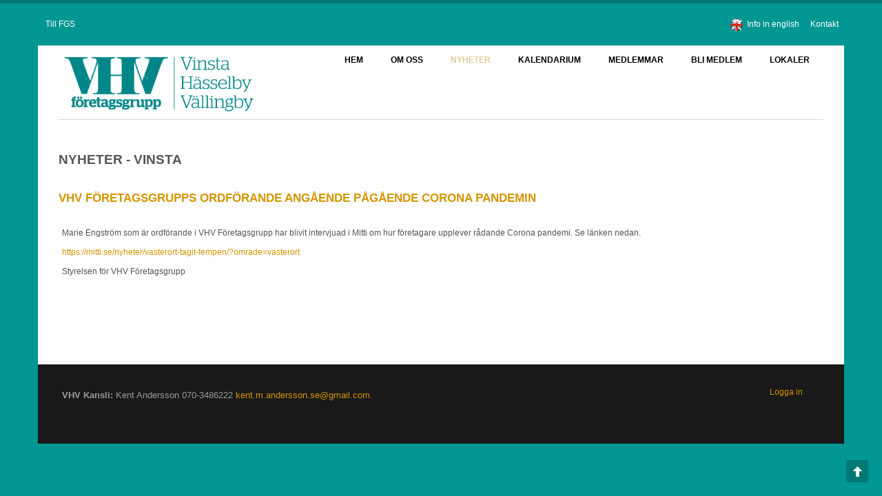

--- FILE ---
content_type: text/html; charset=utf-8
request_url: https://fgs.nu/vinsta-nyheter/1016-vhv-foretagsgrupps-ordforande-angaende-pagaende-corona-pandemin
body_size: 4220
content:
<!DOCTYPE html>
<!-- jsn_corsa_pro 1.2.1 -->
<html lang="" dir="ltr">
<head>
	<base href="https://fgs.nu/vinsta-nyheter/1016-vhv-foretagsgrupps-ordforande-angaende-pagaende-corona-pandemin" />
	<meta http-equiv="content-type" content="text/html; charset=utf-8" />
	<meta name="keywords" content="företagsgrupper,FGS,Bromma-Ulvsunda, Norra Djurgårdsstaden, Företagsområden, medlemsföretag" />
	<meta name="author" content="Kent Andersson" />
	<title>VHV Företagsgrupps Ordförande angående pågående Corona pandemin</title>
	<link href="/images/FGS/Icons/favicon.ico" rel="shortcut icon" type="image/vnd.microsoft.icon" />
	<link href="/media/system/css/modal.css?73303ccec310bf95050d5cb0b2274517" rel="stylesheet" type="text/css" />
	<link href="/media/com_attachments/css/attachments_hide.css" rel="stylesheet" type="text/css" />
	<link href="/media/com_attachments/css/attachments_list.css" rel="stylesheet" type="text/css" />
	<link href="/components/com_imageshow/assets/css/style.css" rel="stylesheet" type="text/css" />
	<link href="/media/jui/css/bootstrap.min.css?73303ccec310bf95050d5cb0b2274517" rel="stylesheet" type="text/css" />
	<link href="/media/jui/css/bootstrap-responsive.min.css?73303ccec310bf95050d5cb0b2274517" rel="stylesheet" type="text/css" />
	<link href="/media/jui/css/bootstrap-extended.css?73303ccec310bf95050d5cb0b2274517" rel="stylesheet" type="text/css" />
	<link href="/plugins/system/jsntplframework/assets/3rd-party/bootstrap/css/bootstrap-frontend.min.css" rel="stylesheet" type="text/css" />
	<link href="/plugins/system/jsntplframework/assets/3rd-party/bootstrap/css/bootstrap-responsive-frontend.min.css" rel="stylesheet" type="text/css" />
	<link href="/templates/system/css/system.css" rel="stylesheet" type="text/css" />
	<link href="/templates/system/css/general.css" rel="stylesheet" type="text/css" />
	<link href="/templates/jsn_corsa_pro/css/template.css" rel="stylesheet" type="text/css" />
	<link href="/templates/jsn_corsa_pro/css/template_pro.css" rel="stylesheet" type="text/css" />
	<link href="/templates/jsn_corsa_pro/css/colors/grey.css" rel="stylesheet" type="text/css" />
	<link href="/templates/jsn_corsa_pro/css/styles/business.css" rel="stylesheet" type="text/css" />
	<link href="/templates/jsn_corsa_pro/css/layouts/jsn_wide.css" rel="stylesheet" type="text/css" />
	<link href="/templates/jsn_corsa_pro/css/layouts/jsn_mobile.css" rel="stylesheet" type="text/css" />
	<link href="/templates/jsn_corsa_pro/css/fgs.css" rel="stylesheet" type="text/css" />
	<style type="text/css">
	div.jsn-modulecontainer ul.menu-mainmenu ul {
		width: 200px;
	}
	div.jsn-modulecontainer ul.menu-mainmenu ul ul {
		margin-left: 183px;
	}
	div.jsn-modulecontainer ul.menu-mainmenu li.jsn-submenu-flipback ul ul {
	
			right: 200px;
		
	}
	#jsn-pos-toolbar div.jsn-modulecontainer ul.menu-mainmenu ul ul {
	
		margin-right: 183px;
		margin-left : auto
	}
	div.jsn-modulecontainer ul.menu-sidemenu ul {
		width: 200px;
	}
	div.jsn-modulecontainer ul.menu-sidemenu li ul {
		right: -200px;
	}
	body.jsn-direction-rtl div.jsn-modulecontainer ul.menu-sidemenu li ul {
		left: -200px;
		right: auto;
	}
	div.jsn-modulecontainer ul.menu-sidemenu ul ul {
		margin-left: 196px;
	}
	</style>
	<script type="application/json" class="joomla-script-options new">{"csrf.token":"491302ba282d23f4ef005bbbcdb5a908","system.paths":{"root":"","base":""}}</script>
	<script src="/media/system/js/mootools-core.js?73303ccec310bf95050d5cb0b2274517" type="text/javascript"></script>
	<script src="/media/system/js/core.js?73303ccec310bf95050d5cb0b2274517" type="text/javascript"></script>
	<script src="/media/system/js/mootools-more.js?73303ccec310bf95050d5cb0b2274517" type="text/javascript"></script>
	<script src="/media/system/js/modal.js?73303ccec310bf95050d5cb0b2274517" type="text/javascript"></script>
	<script src="/media/jui/js/jquery.min.js?73303ccec310bf95050d5cb0b2274517" type="text/javascript"></script>
	<script src="/media/jui/js/jquery-noconflict.js?73303ccec310bf95050d5cb0b2274517" type="text/javascript"></script>
	<script src="/media/jui/js/jquery-migrate.min.js?73303ccec310bf95050d5cb0b2274517" type="text/javascript"></script>
	<script src="/media/com_attachments/js/attachments_refresh.js" type="text/javascript"></script>
	<script src="/media/jui/js/bootstrap.min.js?73303ccec310bf95050d5cb0b2274517" type="text/javascript"></script>
	<script src="/media/system/js/caption.js?73303ccec310bf95050d5cb0b2274517" type="text/javascript"></script>
	<script src="/plugins/system/jsntplframework/assets/joomlashine/js/noconflict.js" type="text/javascript"></script>
	<script src="/plugins/system/jsntplframework/assets/joomlashine/js/utils.js" type="text/javascript"></script>
	<script src="/templates/jsn_corsa_pro/js/jsn_template.js" type="text/javascript"></script>
	<script src="/plugins/system/jsntplframework/assets/3rd-party/cookieconsent/cookieconsent.js" type="text/javascript"></script>
	<script type="text/javascript">

		jQuery(function($) {
			SqueezeBox.initialize({});
			initSqueezeBox();
			$(document).on('subform-row-add', initSqueezeBox);

			function initSqueezeBox(event, container)
			{
				SqueezeBox.assign($(container || document).find('a.modal').get(), {
					parse: 'rel'
				});
			}
		});

		window.jModalClose = function () {
			SqueezeBox.close();
		};

		// Add extra modal close functionality for tinyMCE-based editors
		document.onreadystatechange = function () {
			if (document.readyState == 'interactive' && typeof tinyMCE != 'undefined' && tinyMCE)
			{
				if (typeof window.jModalClose_no_tinyMCE === 'undefined')
				{
					window.jModalClose_no_tinyMCE = typeof(jModalClose) == 'function'  ?  jModalClose  :  false;

					jModalClose = function () {
						if (window.jModalClose_no_tinyMCE) window.jModalClose_no_tinyMCE.apply(this, arguments);
						tinyMCE.activeEditor.windowManager.close();
					};
				}

				if (typeof window.SqueezeBoxClose_no_tinyMCE === 'undefined')
				{
					if (typeof(SqueezeBox) == 'undefined')  SqueezeBox = {};
					window.SqueezeBoxClose_no_tinyMCE = typeof(SqueezeBox.close) == 'function'  ?  SqueezeBox.close  :  false;

					SqueezeBox.close = function () {
						if (window.SqueezeBoxClose_no_tinyMCE)  window.SqueezeBoxClose_no_tinyMCE.apply(this, arguments);
						tinyMCE.activeEditor.windowManager.close();
					};
				}
			}
		};
		jQuery(function($){ $(".dropdown-toggle").dropdown(); });jQuery(window).on('load',  function() {
				new JCaption('img.caption');
			});
				JSNTemplate.initTemplate({
					templatePrefix			: "jsn_corsa_pro_",
					templatePath			: "/templates/jsn_corsa_pro",
					enableRTL				: 0,
					enableGotopLink			: 1,
					enableMobile			: 1,
					enableMobileMenuSticky	: 1,
					enableDesktopMenuSticky	: 1,
					responsiveLayout		: ["mobile","wide"],
					mobileMenuEffect		: "default"
				});
			window.cookieconsent_options = {"learnMore":"","dismiss":"Ok, jag f\u00f6rst\u00e5r!","message":"Enligt EU-lag vill vi informera dig om att v\u00e5r webbplats anv\u00e4nder cookies med syfte att ge dig en upplevelse av h\u00f6gsta kvalitet. Du kan st\u00e4lla in hur cookies skall lagras i inst\u00e4llningarna f\u00f6r din webbl\u00e4sare.","link":null,"theme":"\/plugins\/system\/jsntplframework\/assets\/3rd-party\/cookieconsent\/styles\/light-floating.css"};
	</script>
	<meta name="viewport" content="width=device-width, initial-scale=1.0, maximum-scale=2.0" />

	<!-- html5.js and respond.min.js for IE less than 9 -->
	<!--[if lt IE 9]>
		<script src="http://html5shim.googlecode.com/svn/trunk/html5.js"></script>
		<script src="/plugins/system/jsntplframework/assets/3rd-party/respond/respond.min.js"></script>
	<![endif]-->
	<script type="text/javascript">// Google analytics is in plugin to make it template independent</script>



<script>
  (function(i,s,o,g,r,a,m){i['GoogleAnalyticsObject']=r;i[r]=i[r]||function(){
  (i[r].q=i[r].q||[]).push(arguments)},i[r].l=1*new Date();a=s.createElement(o),
  m=s.getElementsByTagName(o)[0];a.async=1;a.src=g;m.parentNode.insertBefore(a,m)
  })(window,document,'script','//www.google-analytics.com/analytics.js','ga');
  ga('create', 'UA-86744463-1', 'fgs.nu');
  ga('send', 'pageview');
</script>
<!-- Universal Google Analytics Plugin by PB Web Development -->

</head>
<body id="jsn-master" class="jsn-textstyle-business jsn-color-grey jsn-direction-ltr jsn-responsive jsn-mobile jsn-joomla-30 custom-news-style vinsta-color jsn-com-content jsn-view-article jsn-itemid-680">
	<a name="top" id="top"></a>
		
	<div id="jsn-topheader"  class="jsn-hastop   ">
	<div id="jsn-topheader-inner">
					<div id="jsn-pos-top" class="pull-left">
				<div class=" jsn-modulecontainer"><div class="jsn-modulecontainer_inner"><div class="jsn-modulecontent"><span id="jsn-menu-toggle-parent" class="jsn-menu-toggle">Menu</span>
<ul class="menu-topmenu">
	<li class="jsn-menu-mobile-control"><span class="close-menu"><i class="fa fa-times"></i></span></li> 
	<li  class="first last">	<a class="clearfix" href="/" >
		<i class=" "></i>
		<span>
		<span class="jsn-menutitle">Till FGS</span>		</span>
	</a>
	</li></ul><div class="clearbreak"></div></div></div></div>
				<div class="clearbreak"></div>
			</div>

				<div id="jsn-headerright" class="pull-right">
					<div id="jsn-pos-toolbar" class="pull-left">
				<div class=" jsn-modulecontainer"><div class="jsn-modulecontainer_inner"><h3 class="jsn-moduletitle"><span class="jsn-moduleicon no-text"></span></h3><div class="jsn-modulecontent"><span id="jsn-menu-toggle-parent" class="jsn-menu-toggle">Menu</span>
<ul class="menu-topmenu menu-iconmenu">
	<li class="jsn-menu-mobile-control"><span class="close-menu"><i class="fa fa-times"></i></span></li> 
	<li  class="first"><a class="clearfix" href="/vinsta-english" >
	<i class=" "></i>
	<span>
		<span class="jsn-menutitle"><img src="/images/FGS/Icons/english_icon.png" alt="Info in english" /><span class="image-title">Info in english</span> </span>	</span>
</a></li><li  class="last"><a class="clearfix" href="/vinsta-kontakt" >
	<i class=" "></i>
	<span>
		<span class="jsn-menutitle">Kontakt</span>	</span>
</a></li></ul><div class="clearbreak"></div></div></div></div>
			</div>
				</div>
	</div></div>

	<div id="jsn-page" class="container">
		<div id="jsn-header"><div id="jsn-header-inner">
			<div id="jsn-logo" class="pull-left">
							<div id="jsn-pos-logo">
					<div class=" jsn-modulecontainer"><div class="jsn-modulecontainer_inner"><div class="jsn-modulecontent">
<div  >
	<p><a href="/vinsta" target="_self"><img src="/images/FG-Grupper/Vinsta/Logo/VHV-Logo-omraden.png" alt="VHV-Logo-omraden" width="280" height="82" /></a></p></div><div class="clearbreak"></div></div></div></div>
				</div>

						</div>

						<div id="jsn-menu" class="pull-right">
							<div id="jsn-pos-mainmenu" >					
										<div class=" jsn-modulecontainer"><div class="jsn-modulecontainer_inner"><h3 class="jsn-moduletitle"><span class="jsn-moduleicon no-text"></span></h3><div class="jsn-modulecontent"><span id="jsn-menu-toggle-parent" class="jsn-menu-toggle">Menu</span>
<ul class="menu-mainmenu">
	<li class="jsn-menu-mobile-control"><span class="close-menu"><i class="fa fa-times"></i></span></li> 
	<li  class="first"><a class="clearfix" href="/vinsta" >
	<i class=" "></i>
	<span>
		<span class="jsn-menutitle">Hem</span>	</span>
</a></li><li  class="parent">	<a class="clearfix" href="/vinsta-omoss/vinsta-foeretagsomrade" >
		<i class=" "></i>
		<span>
		<span class="jsn-menutitle">Om Oss</span>		</span>
	</a>
	<span class="jsn-menu-toggle"></span><ul><li  class="first jsn-icon-user"><a class="clearfix" href="/vinsta-omoss/styrelsen" >
	<i class="jsn-icon-user "></i>
	<span>
		<span class="jsn-menutitle">Styrelsen</span>	</span>
</a></li><li  class="jsn-icon-user"><a class="clearfix" href="/vinsta-omoss/vinsta-kansliet" >
	<i class="jsn-icon-user "></i>
	<span>
		<span class="jsn-menutitle">Kansli</span>	</span>
</a></li><li  class="jsn-icon-info"><a class="clearfix" href="/vinsta-omoss/vinsta-foeretagsomrade" >
	<i class="jsn-icon-info "></i>
	<span>
		<span class="jsn-menutitle">VHV Företagsområde</span>	</span>
</a></li><li  class="jsn-icon-article"><a class="clearfix" href="/vinsta-omoss/vinsta-vinner" >
	<i class="jsn-icon-article "></i>
	<span>
		<span class="jsn-menutitle">Medlemstidning - Västerort Vinner  </span>	</span>
</a></li><li  class="jsn-icon-folder"><a class="clearfix" href="/vinsta-omoss/dokument" >
	<i class="jsn-icon-folder "></i>
	<span>
		<span class="jsn-menutitle">Dokument</span>	</span>
</a></li><li  class="last jsn-icon-selection"><a class="clearfix" href="/vinsta-omoss/laenkar" >
	<i class="jsn-icon-selection "></i>
	<span>
		<span class="jsn-menutitle">Länkar</span>	</span>
</a></li></ul></li><li  class="current active"><a class="current clearfix" href="/vinsta-nyheter" >
	<i class=" "></i>
	<span>
		<span class="jsn-menutitle">Nyheter</span>	</span>
</a></li><li  class=""><a class="clearfix" href="/vinsta-kalendarium" >
	<i class=" "></i>
	<span>
		<span class="jsn-menutitle">Kalendarium</span>	</span>
</a></li><li  class="">	<a class="clearfix" href="/fgs-medlem-2/fgs-medlemsregister" >
		<i class=" "></i>
		<span>
		<span class="jsn-menutitle">Medlemmar</span>		</span>
	</a>
	</li><li  class="parent">	<a class="clearfix" href="/vinsta-bli-medlem/vinsta-medlemsansokan" >
		<i class=" "></i>
		<span>
		<span class="jsn-menutitle">Bli Medlem</span>		</span>
	</a>
	<span class="jsn-menu-toggle"></span><ul><li  class="first jsn-icon-article"><a class="clearfix" href="/vinsta-bli-medlem/vinsta-medlemsansokan" >
	<i class="jsn-icon-article "></i>
	<span>
		<span class="jsn-menutitle">Medlemsansökan</span>	</span>
</a></li><li  class="jsn-icon-star"><a class="clearfix" href="/vinsta-bli-medlem/vinsta-formaner" >
	<i class="jsn-icon-star "></i>
	<span>
		<span class="jsn-menutitle">Förmåner</span>	</span>
</a></li><li  class="last jsn-icon-user"><a class="clearfix" href="/vinsta-bli-medlem/vinsta-medlemsavgifter" >
	<i class="jsn-icon-user "></i>
	<span>
		<span class="jsn-menutitle">Medlemsavgifter</span>	</span>
</a></li></ul></li><li  class="last"><a class="clearfix" href="/vinsta-lokaler" >
	<i class=" "></i>
	<span>
		<span class="jsn-menutitle">Lokaler</span>	</span>
</a></li></ul><div class="clearbreak"></div></div></div></div>
				</div>
						</div>
			<div class="clearbreak"></div>
		</div></div>
		<div id="jsn-body">
					<div id="jsn-content" class="">
				<div id="jsn-content_inner" class="row-fluid">
						<div id="jsn-maincontent" class="span12 order1  row-fluid">
					
								<div id="jsn-centercol" class="span12 order1 "><div id="jsn-centercol_inner">
									<div id="jsn-mainbody-content" class=" jsn-hasmainbody">
											<div id="jsn-mainbody">
										<div id="system-message-container">
	</div>

										<div class="item-pagecustom-news-style vinsta-color">
		<div class="page-header">
		<h1> Nyheter - Vinsta </h1>
	</div>
	
		<div class="page-header">
		<h2>
															<a href="/vinsta-nyheter/1016-vhv-foretagsgrupps-ordforande-angaende-pagaende-corona-pandemin"> VHV Företagsgrupps Ordförande angående pågående Corona pandemin</a>
									</h2>
				</div>
		<div class="jsn-article-toolbar">
							<div class="clearfix"></div>
	</div>
		
						<p>Marie Engström som är ordförande i VHV Företagsgrupp har blivit intervjuad i Mitti om hur företagare upplever rådande Corona pandemi. Se länken nedan.</p>
<p><a title="Intervju Marie Engström" href="https://mitti.se/nyheter/vasterort-tagit-tempen/?omrade=vasterort">https://mitti.se/nyheter/vasterort-tagit-tempen/?omrade=vasterort</a></p>
<p>Styrelsen för VHV Företagsgrupp</p>
<p> </p>
<p> </p> <div class="attachmentsContainer">

<div class="attachmentsList" id="attachmentsList_com_content_default_1016"></div>

</div>
	
									
					 </div>
									</div>
										</div>
		        				</div></div> <!-- end centercol -->
        				</div> <!-- end jsn-maincontent -->
		                </div>
            </div>
				</div>
					<div id="jsn-footer">
				<div id="jsn-footermodules" class="jsn-modulescontainer jsn-modulescontainer2 row-fluid">
								<div id="jsn-pos-footer" class="span6">
						<div class=" jsn-modulecontainer"><div class="jsn-modulecontainer_inner"><div class="jsn-modulecontent">
<div  >
	<p><span style="font-size: 10pt;"><span style="line-height: normal; font-family: Verdana,Arial,Helvetica,sans-serif;"><strong>VHV Kansli:</strong> Kent Andersson 070-3486222 <a href="mailto:kent.m.andersson.se@gmail.com">kent.m.andersson.se@gmail.com</a>.</span></span></p>
<p> </p></div><div class="clearbreak"></div></div></div></div>
					</div>
								<div id="jsn-pos-bottom" class="span6">
						<div class=" jsn-modulecontainer"><div class="jsn-modulecontainer_inner"><div class="jsn-modulecontent"><span id="jsn-menu-toggle-parent" class="jsn-menu-toggle">Menu</span>
<ul class="menu-divmenu">
	<li class="jsn-menu-mobile-control"><span class="close-menu"><i class="fa fa-times"></i></span></li> 
	<li  class="first last"><a class="clearfix" href="/vinsta-login" >
	<i class=" "></i>
	<span>
		<span class="jsn-menutitle">Logga in</span>	</span>
</a></li></ul><div class="clearbreak"></div></div></div></div>
					</div>
								<div class="clearbreak"></div>
				</div>
			</div>
			</div>
			<a id="jsn-gotoplink" href="https://fgs.nu/vinsta-nyheter/1016-vhv-foretagsgrupps-ordforande-angaende-pagaende-corona-pandemin#top">
			<span>Go to top</span>
		</a>
	
</body>
</html>


--- FILE ---
content_type: text/css
request_url: https://fgs.nu/templates/jsn_corsa_pro/css/template_pro.css
body_size: 7997
content:
/**
* @author    JoomlaShine.com http://www.joomlashine.com
* @copyright Copyright (C) 2008 - 2011 JoomlaShine.com. All rights reserved.
* @license   JoomlaShine.com Proprietary License
*/
/* ============================== DEFAULT HTML ============================== */
/* =============== DEFAULT HTML - HEADING STYLES =============== */
h2 {
	line-height: inherit;
}
/* ============================== LAYOUT ============================== */
/* =============== LAYOUT - GENERAL LAYOUT =============== */
#jsn-master {
	border-top: 5px solid rgba(0,0,0,.2);
}
#jsn-page {
	transition: width 0.3s ease-in-out;
	-moz-transition: width 0.3s ease-in-out;
	-webkit-transition: width 0.3s ease-in-out;
}
div#jsn-pos-breadcrumbs.display-mobile,
div.jsn-modulecontainer.display-mobile,
div#jsn-pos-breadcrumbs.display-tablet,
div.jsn-modulecontainer.display-tablet,
div#jsn-pos-breadcrumbs.display-smartphone,
div.jsn-modulecontainer.display-smartphone {
	display: none;
}
div#jsn-pos-breadcrumbs.display-desktop,
div.jsn-modulecontainer.display-desktop {
	display: block;
}
/* =============== LAYOUT - HEADER AREA =============== */
#jsn-logo #jsn-logo-mobile {
	display: none;
}
#jsn-logo .jsn-topheading {
	display: none;
}
/* =============== LAYOUT - MENU AREA =============== */
#jsn-menu div.jsn-modulecontainer, #jsn-menu div.jsn-tpl-megamenu-container {
	margin:0;
	float: left;
	margin-top: 35px;
}
#jsn-pos-mainmenu.jsn-hasMegamenu .jsn-modulecontainer:not(.jsn-megamenu) ul.menu-mainmenu{
    display: none;
}
#jsn-pos-mainmenu.jsn-hasMegamenu .jsn-modulecontainer.jsn-megamenu,#jsn-pos-mainmenu.jsn-hasMegamenu .jsn-modulecontainer.display-desktop {
	display: block;

}
/* =============== MENU SUFFIX =============== */
#jsn-menu #jsn-pos-toolbar div.jsn-modulecontainer {
	float: left;
}
#jsn-menu div.display-inline.jsn-modulecontainer {
	margin: 5px 10px 0;
}
div.display-dropdown.jsn-modulecontainer .jsn-modulecontent {
	visibility: hidden;
	position: absolute;
	left: 0;
	top: 130%;
	z-index: 9999;
	background: #fff;
	padding: 10px;
	width: 200px;
	border: 3px solid #eee;
	-moz-box-sizing:border-box;
	box-sizing:border-box;
	opacity: 0;
	filter: alpha(opacity=0);
	-ms-filter:"progid:DXImageTransform.Microsoft.Alpha(Opacity=0)";
	-webkit-transition: all .3s;
	-moz-transition: all .15s;
	-o-transition: all .15s;
	-ms-transition: all .15s;
	transition: all .15s;
	color: #333;
}
#jsn-pos-toolbar div.display-dropdown.jsn-modulecontainer .jsn-modulecontent {
	left: 50%;
	margin-left: -100px;
}
#jsn-pos-toolbar div.display-dropdown.jsn-modulecontainer .jsn-modulecontent:after {
	border-left: 5px solid transparent;
    border-right: 5px solid transparent;
    border-bottom: 5px solid #ccc;
    content: "";
    display: inline-block;
    height: 0;
    left: 50%;
    margin-left: -5px;
    position: absolute;
    top: -18px;
    width: 0;
}
div.display-dropdown.jsn-modulecontainer a,
#jsn-menu div.display-inline.jsn-modulecontainer a {
	color: #aaa;
}
div.display-dropdown.jsn-modulecontainer a:hover,
#jsn-menu div.display-inline.jsn-modulecontainer a:hover {
	color: #fff;
	text-decoration: none;
}
.jsn-modulecontainer.display-dropdown .jsn-modulecontainer_inner {
	position: relative;
}
#jsn-menu .jsn-modulecontainer.display-dropdown .jsn-modulecontainer_inner {
	margin: 40px 0;
}
#jsn-menu .jsn-modulecontainer.display-dropdown.iconmenu .jsn-modulecontainer_inner,
#jsn-menu .jsn-modulecontainer.display-dropdown.richmenu .jsn-modulecontainer_inner {
	margin: 23px 0;
}
#jsn-menu .jsn-modulecontainer[class*="display-"] .jsn-modulecontainer_inner h3.jsn-moduletitle {
	text-shadow: none;
	padding: 0;
	cursor: pointer;
	text-align: center;
}
#jsn-menu .jsn-modulecontainer.iconmenu h3.jsn-moduletitle span.jsn-moduleicon {
	padding: 31px 0 0;
}
.jsn-modulecontainer.display-dropdown.jsn-dropdown-active .jsn-modulecontent {
	visibility: visible;
	top: 106%;
}
#jsn-menu .jsn-modulecontainer.display-dropdown.jsn-dropdown-active .jsn-modulecontent {
	top: 135%;
}

/* =============== MENU - DIV MENU =============== */
ul.menu-divmenu {
	margin: 0;
	padding: 0;
	float: left;
	list-style: none;
}
ul.menu-divmenu:after {
	height: 0;
	clear: both;
	content: ".";
	display: block;
	visibility: hidden;
}
ul.menu-divmenu li {
	margin: 0;
	padding: 0 0.8em;
	float: left;
	display: inline;
	border-right: 1px solid #666666;
}
ul.menu-divmenu li.first {
	padding-left: 0;
}
ul.menu-divmenu li.last {
	border-right-width: 0;
}
/* =============== MENU - TOP MENU =============== */
ul.menu-topmenu {
	padding: 0;
	margin: 0;
	list-style: none;
}
ul.menu-topmenu li:not(.jsn-menu-mobile-control) {
	margin: 0;
	padding: 0 8px;
	display: inline-block;
}
ul.menu-topmenu li:nth-child(2) {
	padding-left: 0;
}
ul.menu-topmenu li a {
	padding: 0;
	color: #fff;
	display: block;
}
ul.menu-topmenu li a:hover {
	text-decoration: underline;
}
ul.menu-topmenu li a span {
	display: block;
}
/* ============================== MODULE STYLES ============================== */
h3.jsn-moduletitle {
	margin: 0;
	color: #000;
	font-size: 12px;
	padding-bottom: 5px;
	text-transform: uppercase;
	font-weight: bold;
}
h3.jsn-moduletitle span {
	display: block;
	line-height: 26px;
}

/* =============== MENU - TOOLBAR POSITION =============== */
#jsn-pos-toolbar div.jsn-modulecontainer ul.menu-mainmenu ul {
	right: 20px;
}

#jsn-pos-toolbar div.jsn-modulecontainer ul.menu-mainmenu > li > ul:after {
    border-left: 10px solid rgba(0, 0, 0, 0);
    border-right: 10px solid #EEEEEE;
    left: auto;
    right: -3px;
}
#jsn-pos-toolbar div.jsn-modulecontainer ul.menu-mainmenu > li.jsn-submenu-flipback > ul:after {
    border-left: 10px solid #EEEEEE;
    border-right: 10px solid rgba(0, 0, 0, 0);
    border-top: 10px solid rgba(0, 0, 0, 0);
    content: "";
    display: inline-block;
    height: 0;
    left: -3px;
    position: absolute;
    top: -12px;
    width: 0;
}
#jsn-pos-toolbar div.jsn-modulecontainer ul.menu-mainmenu ul li.parent > a {
    background-image: url("../images/icons/icon-arrow-black-rtl.png");
    background-position: 2% center;
    background-repeat: no-repeat;
    padding-left: 16px;
    padding-right: 12px;
}
#jsn-pos-toolbar div.jsn-modulecontainer ul.menu-mainmenu ul li a {
    text-align: right;
}
#jsn-pos-toolbar .display-dropdown h3.jsn-moduletitle {
	background-color: rgba(0,0,0,.2);
	margin: 0;
	padding: 4px 10px 2px;
	border-radius: 2px;
	-webkit-border-radius: 2px;
	-ms-border-radius: 2px;
	-o-border-radius: 2px;
	cursor: pointer;
	color: #fff;
}
#jsn-pos-toolbar .display-dropdown[class*="jsn-icon"] h3.jsn-moduletitle {
	padding: 0 10px;
}
.display-dropdown:not[class*="jsn-icon"] h3.jsn-moduletitle {
	background-image: url("../images/icons/icons-base-white.png");
	background-repeat: no-repeat;
	background-position: center 0;
}
form#form-login .inputbox{
	width: 100%;
	box-sizing: border-box;
	-moz-box-sizing: border-box;
}
form#form-login .button {
	background: #e5e5e5;
	padding: 10px 20px;
	border: none;
	text-transform: uppercase;
	cursor: pointer;
}
form#form-login .button:hover {
	background: #333;
}
/* =============== LAYOUT - CONTENT AREA =============== */
.jsn-joomla-30 #jsn-pos-breadcrumbs {
	padding: 5px 15px;
}
#jsn-gotoplink {
	text-indent: -9999px;
	z-index: 999;
	background: url("../images/icons/icons-base-white.png") no-repeat 0 -448px rgba(0, 0, 0, 0.2);
	border-radius: 2px;
	-webkit-border-radius: 2px;
	-ms-border-radius: 2px;
	-0-border-radius: 2px;
	position: fixed;
	right: 20px;
	bottom: 20px;
	width: 32px;
	height: 32px;
}
#jsn-gotoplink:hover {
	background-color: rgba(0,0,0,0.5);
}
/* =============== BACKGROUND POSITION =============== */
#jsn-pos-background {
    margin: 0 auto;
    overflow: hidden;
    position: fixed;
    top: 0;
	text-align: center;
    width: 100%;
    z-index: -100;
}
#jsn-pos-background p {
	margin: 0;
}
#jsn-pos-background img {
	width: 100%;
}
#jsn-content-bottom div[class*="lightbox-"] {
	color: #555;
}
#jsn-pos-content-bottom div[class*="lightbox-"] .link-action {
	background-image: url("../images/icons/icon-arrow-black.png");
}
/* ============================== TYPOGRAPHY ============================== */
/* =============== TYPOGRAPHY - TEXT STYLES =============== */
.text-alert {
	background: url(../images/icons/icon-text-alert.png) 1.5em center no-repeat;
}
.text-info {
	background: url(../images/icons/icon-text-info.png) 1.5em center no-repeat;
}
.text-download {
	background: url(../images/icons/icon-text-download.png) 1.5em center no-repeat;
}
.text-comment {
	background: url(../images/icons/icon-text-comment.png) 1.5em center no-repeat;
}
.text-tip {
	background: url(../images/icons/icon-text-tip.png) 1.5em center no-repeat;
}
.text-attachment {
	background: url(../images/icons/icon-text-attachment.png) 1.5em center no-repeat;
}
.text-video {
	background: url(../images/icons/icon-text-video.png) 1.5em center no-repeat;
}
.text-audio {
	background: url(../images/icons/icon-text-audio.png) 1.5em center no-repeat;
}
.text-tip,
.text-info,
.text-alert,
.text-audio,
.text-video,
.text-comment,
.text-download,
.text-attachment {
	padding: 2.5em 1.2em 2.5em 7em;
	min-height: 48px;
	border: 1px solid #ddd;
	vertical-align: middle;
	width: 100%;
	display: table;
	box-sizing:border-box;
	-moz-box-sizing:border-box;
	-ms-box-sizing:border-box;
	-o-box-sizing:border-box;
}
/* =============== TYPOGRAPHY - LINK STYLES =============== */
/* ----- BUTTON LINK ----- */
.link-button {
	cursor: pointer;
	font-size: 12px;
	font-weight: bold;
	text-transform: uppercase;
	padding: 14px 30px;
	display: inline-block;
	text-decoration: none;
}
.link-button:hover {
	border-color: #000;
}
a.link-button:hover,
.link-button a:hover {
	text-decoration: none;
}
a.link-button,
.link-button a {
	font-weight: normal;
	color: #fff !important;
}
.link-button.button-light,
.link-button.button-light a {
	color: #333 !important;
}
/* ----- ICON LINK ----- */
.link-icon {
	display: inline-block;
	padding-left: 40px;
	line-height: 32px;
}
.link-button .link-icon {
	margin: -5px -13px;
}
/* ----- EXTENDED LINK ----- */
.link-icon-ext {
	display: inline-block;
	padding-right: 22px;
	background: url(../images/icons/icons-ext.png) no-repeat right 0;
}
.jsn-joomla-25 .link-icon-ext.icon-ext-aim,
.link-icon-ext.jsn-icon-ext-aim {
	background-position: right 0;
}
.jsn-joomla-25 .link-icon-ext.icon-ext-archive,
.link-icon-ext.jsn-icon-ext-archive {
	background-position: right -86px;
}
.jsn-joomla-25 .link-icon-ext.icon-ext-mobile,
.link-icon-ext.jsn-icon-ext-mobile {
	background-position: right -172px;
}
.jsn-joomla-25 .link-icon-ext.icon-ext-css,
.link-icon-ext.jsn-icon-ext-css {
	background-position: right -258px;
}
.jsn-joomla-25 .link-icon-ext.icon-ext-application,
.link-icon-ext.jsn-icon-ext-application {
	background-position: right -344px;
}
.jsn-joomla-25 .link-icon-ext.icon-ext-doc,
.link-icon-ext.jsn-icon-ext-doc {
	background-position: right -430px;
}
.jsn-joomla-25 .link-icon-ext.icon-ext-feed,
.link-icon-ext.jsn-icon-ext-feed {
	background-position: right -516px;
}
.jsn-joomla-25 .link-icon-ext.icon-ext-movie,
.link-icon-ext.jsn-icon-ext-movie {
	background-position: right -602px;
}
.jsn-joomla-25 .link-icon-ext.icon-ext-flash,
.link-icon-ext.jsn-icon-ext-flash {
	background-position: right -688px;
}
.jsn-joomla-25 .link-icon-ext.icon-ext-calendar,
.link-icon-ext.jsn-icon-ext-calendar {
	background-position: right -774px;
}
.jsn-joomla-25 .link-icon-ext.icon-ext-mail,
.link-icon-ext.jsn-icon-ext-mail {
	background-position: right -860px;
}
.jsn-joomla-25 .link-icon-ext.icon-ext-quicktime,
.link-icon-ext.jsn-icon-ext-quicktime {
	background-position: right -946px;
}
.jsn-joomla-25 .link-icon-ext.icon-ext-msn,
.link-icon-ext.jsn-icon-ext-msn {
	background-position: right -1032px;
}
.jsn-joomla-25 .link-icon-ext.icon-ext-music,
.link-icon-ext.jsn-icon-ext-music {
	background-position: right -1118px;
}
.jsn-joomla-25 .link-icon-ext.icon-ext-pdf,
.link-icon-ext.jsn-icon-ext-pdf {
	background-position: right -1204px;
}
.jsn-joomla-25 .link-icon-ext.icon-ext-powerpoint,
.link-icon-ext.jsn-icon-ext-powerpoint {
	background-position: right -1290px;
}
.jsn-joomla-25 .link-icon-ext.icon-ext-skype,
.link-icon-ext.jsn-icon-ext-skype {
	background-position: right -1376px;
}
.jsn-joomla-25 .link-icon-ext.icon-ext-torrent,
.link-icon-ext.jsn-icon-ext-torrent {
	background-position: right -1462px;
}
.jsn-joomla-25 .link-icon-ext.icon-ext-font,
.link-icon-ext.jsn-icon-ext-font {
	background-position: right -1548px;
}
.jsn-joomla-25 .link-icon-ext.icon-ext-text,
.link-icon-ext.jsn-icon-ext-text {
	background-position: right -1634px;
}
.jsn-joomla-25 .link-icon-ext.icon-ext-vcard,
.link-icon-ext.jsn-icon-ext-vcard {
	background-position: right -1720px;
}
.jsn-joomla-25 .link-icon-ext.icon-ext-windowsmedia,
.link-icon-ext.jsn-icon-ext-windowsmedia {
	background-position: right -1806px;
}
.jsn-joomla-25 .link-icon-ext.icon-ext-xls,
.link-icon-ext.jsn-icon-ext-xls {
	background-position: right -1892px;
}
.jsn-joomla-25 .link-icon-ext.icon-ext-yahoo,
.link-icon-ext.jsn-icon-ext-yahoo {
	background-position: right -1978px;
}
/* =============== TYPOGRAPHY - TABLE STYLES =============== */
table.table-style {
	background: #fff;
	border-collapse: collapse;
	border-spacing: 0;
	color: #404040;
}
table.table-style caption {
	padding: 6px 0;
	text-transform: uppercase;
	text-align: center;
	font-size: 1.2em;
	font-weight: bold;
}
table.table-style td,
table.table-style th {
	padding: 15px;
	border-bottom: 1px solid #fff;
}
table.table-style th {
	text-align: left;
}
table.table-style .highlight {
	font-weight: bold;
	color: #fff;
}
table.table-style thead th {
	color: #fff;
	text-transform: uppercase;
}
table.table-style thead th.highlight {
	border-top: none;
}
table.table-style tbody th,
table.table-style tbody td {
	vertical-align: top;
	text-align: left;
}
table.table-style tbody tr.odd {
	background: #f2f2f2;
}
table.table-style tbody tr:hover th,
table.table-style tbody tr:hover td {
	background: #E4E4E4;
}
table.table-style tfoot th,
table.table-style tfoot td {
	border: none;
	padding: 15px;
	background-color: #f2f2f2;
}
table.table-style.style-greystripes,
table.table-style.style-greystripes tfoot th,
table.table-style.style-greystripes tfoot td {
	background-color:#e4e4e4; 
}
table.table-style tfoot td {
	text-align: right;
}
/* ----- COLOR STRIPES TABLE ----- */
table.style-colorstripes {
	color: #fff;
}
table.style-colorstripes thead,
table.style-colorstripes tfoot,
table.table-style.style-colorstripes td, 
table.table-style.style-colorstripes th {
	border: none;
}
table.table-style.style-colorstripes tbody tr .highlight {
	color: #666;
	background: #f2f2f2;
}
table.table-style.style-colorstripes tbody tr.odd .highlight {
	background: #fff;
}
/* ----- GREY STRIPES TABLE ----- */
table.style-greystripes thead th {
	background: #333;
}
table.style-greystripes thead th.highlight {
	background: #000;
}
table.table-style.style-greystripes tbody tr .highlight,
table.table-style.style-greystripes tbody tr:hover .highlight {
	background-color: #222;
}
table.table-style.style-greystripes tbody tr.odd .highlight,
table.table-style.style-greystripes tbody tr.odd:hover .highlight {
	background: #333;
}
table.table-style.style-greystripes td, 
table.table-style.style-greystripes th {
	border: none;
}
table.table-style.style-greystripes tbody tr:hover th,
table.table-style.style-greystripes tbody tr:hover td {
	background-color:transparent;
}
/* =============== TYPOGRAPHY - LIST STYLES =============== */
/* ----- ICON LIST ----- */
ul.list-icon {
	list-style-type: none;
}
ul.list-icon li {
	margin: 5px 0;
	position: relative;
	padding-left: 40px;
	line-height: 32px;
}
ul.list-icon li .jsn-listbullet {
	top: 0;
	left: 0;
	width: 32px;
	height: 32px;
	position: absolute;
}
/* ----- BULLET NUMBER LIST ----- */
ul.list-number-bullet {
	list-style: none;
}
ul.list-number-bullet li {
	margin-left: 0;
	position: relative;
	padding: 10px 0;
}
ul.list-number-bullet li .jsn-listbullet {
	color: #fff;
	height: 32px;
	font-size: 14px;
	line-height: 32px;
	text-align: center;
	margin: 0 10px 0 0;
	width: 32px;
	display: inline-block;
	vertical-align: middle;
	font-weight: bold;
}
/* ----- DIGIT NUMBER LIST ----- */
ul.list-number-digit {
	list-style: none;
}
ul.list-number-digit li {
	margin-left: 0;
	position: relative;
	padding: 8px 0 8px 42px;
}
ul.list-number-digit li .jsn-listbullet {
	top: 0;
	left: 0;
	width: 32px;
	display: block;
	font-size: 32px;
	line-height: 100%;
	text-align: right;
	font-weight: bold;
	position: absolute;
}
ul.list-number-digit.digit-blue li .jsn-listbullet {
	color: #42c0fb;
}
ul.list-number-digit.digit-green li .jsn-listbullet {
	color: #7bbf6a;
}
ul.list-number-digit.digit-grey li .jsn-listbullet {
	color: #555;
}
ul.list-number-digit.digit-orange li .jsn-listbullet {
	color: #f1c40f;
}
ul.list-number-digit.digit-red li .jsn-listbullet {
	color: #fa865c;
}
ul.list-number-digit.digit-violet li .jsn-listbullet {
	color: #9b59b6;
}
/* ----- HORIZONTAL LIST ----- */
ul.list-horizontal {
	margin: 0;
	list-style: none;
}
ul.list-horizontal li {
	display: inline;
	margin: 0 .5em;
}
/* ----- NOBULLET LIST ----- *
ul.list-nobullet {
	margin: 0;
	list-style: none;
}
ul.list-nobullet li {
	margin-left: 0;
	padding-left: 0;
	list-style: none;
}
/* ============================== MENU ==============================
/* ----- ICONS MENU STYLE ----- */
.menu-iconmenu li[class*="icon-"] > a > span,
.menu-iconmenu li[class*="jsn-icon-"] > a > span {
	padding-left: 40px;
	line-height: 32px;
}
.jsn-menu-toggle,
.jsn-menu-mobile-control .close-menu {
	display: none;
}

div.jsn-modulecontainer ul.menu-mainmenu ul {
	visibility: hidden;
	visibility: visible\9;
	display: none\9;
	transform: scale(0.8);
	-webkit-transform: scale(0.8);
	-ms-transform: scale(0.8);
}
div.jsn-modulecontainer ul.menu-mainmenu li:hover > ul {
	visibility: visible;
	display: block\9;
	transform: scale(1);
	-webkit-transform: scale(1);
	-ms-transform: scale(1);
}
@media screen and (-webkit-min-device-pixel-ratio:0) {
	::i-block-chrome, div.jsn-modulecontainer ul.menu-mainmenu ul,
	::i-block-chrome, div.jsn-modulecontainer ul.menu-mainmenu li:hover > ul {
		transform: none !important;
		-webkit-transform: none !important;
		-ms-transform: none !important;
	}
}
div.jsn-modulecontainer ul.menu-mainmenu > li > ul:after,
div.display-dropdown.jsn-modulecontainer .jsn-modulecontent:after {
	border-left: 10px solid #eee;
    border-right: 10px solid transparent;
    border-top: 10px solid transparent;
    content: "";
    display: inline-block;
    height: 0;
    left: -3px;
    position: absolute;
    top: -12px;
    width: 0;
}
div.jsn-modulecontainer ul.menu-mainmenu > li.jsn-submenu-flipback > ul:after {
    right: -3px;
    left: auto;
	border-right: 10px solid #eee;
    border-left: 10px solid transparent;
}
ul.menu-mainmenu.jsn-desktop-on-mobile ul {
	display: none;
}
ul.menu-mainmenu.jsn-desktop-on-mobile li:hover > ul {
	display: block;
}
/* ----- ICON MENU STYLE ----- */
div.jsn-modulecontainer ul.menu-mainmenu.menu-iconmenu > li > a > span {
	line-height: 1.6;
}
div.jsn-modulecontainer ul.menu-mainmenu.menu-richmenu > li > a.jsn-nodescription {
	padding-bottom: 28px;
}
div.jsn-modulecontainer ul.menu-mainmenu.menu-iconmenu > li > a > span
{
	padding: 35px 0 0 0;
}
div.jsn-modulecontainer ul.menu-mainmenu.menu-richmenu.menu-iconmenu > li > a span {
	line-height: 1.5;
	max-width: 100px;
}
div.jsn-modulecontainer ul.menu-mainmenu.menu-iconmenu > li > a > i[class*="fa-"]{
    height: 32px;
    line-height: 1;
    font-size: 32px;
    width: 32px;
    text-align: center;
    color: #000;
    position: absolute;
    left: 50%;
    -ms-transform: translateX(-50%);
    transform: translateX(-50%);
    -moz-transform: translateX(-50%);
    -webkit-transform: translateX(-50%);

}
/* ----- ICON MENU STYLE ----- */
div.jsn-modulecontainer ul.menu-treemenu.menu-iconmenu > li > a > span {
	line-height: 32px;
}
div.jsn-modulecontainer ul.menu-treemenu.menu-richmenu.menu-iconmenu > li > a span {
	line-height: 1.5;
}
div.jsn-modulecontainer ul.menu-mainmenu li a span.jsn-menudescription{
	display: none;
}
div.jsn-modulecontainer ul.menu-mainmenu.menu-richmenu li a span.jsn-menudescription{
	display: block;
}
div[class*="solid-"] ul.menu-treemenu.menu-richmenu li a span.jsn-menudescription {
	color: #fff;
}
.menu-mainmenu.menu-iconmenu .jsn-icon-article > a > span,
#jsn-menu .jsn-modulecontainer.iconmenu h3.jsn-moduletitle span.jsn-moduleicon {
	background-position: center 0;
}
.menu-mainmenu.menu-iconmenu .jsn-icon-calendar > a > span,
#jsn-menu .jsn-modulecontainer.iconmenu h3.jsn-moduletitle span.jsn-moduleicon {
	background-position: center -96px;
}
.menu-mainmenu.menu-iconmenu .jsn-icon-cart > a > span,
#jsn-menu .jsn-modulecontainer.iconmenu h3.jsn-moduletitle span.jsn-moduleicon {
	background-position: center -191px;
}
.menu-mainmenu.menu-iconmenu .jsn-icon-comment > a > span,
#jsn-menu .jsn-modulecontainer.iconmenu h3.jsn-moduletitle span.jsn-moduleicon {
	background-position: center -287px;
}
.menu-mainmenu.menu-iconmenu .jsn-icon-display > a > span,
#jsn-menu .jsn-modulecontainer.iconmenu h3.jsn-moduletitle span.jsn-moduleicon {
	background-position: center -383px;
}
.menu-mainmenu.menu-iconmenu .jsn-icon-download > a > span,
#jsn-menu .jsn-modulecontainer.iconmenu h3.jsn-moduletitle span.jsn-moduleicon {
	background-position: center -479px;
}
.menu-mainmenu.menu-iconmenu .jsn-icon-folder > a > span,
#jsn-menu .jsn-modulecontainer.iconmenu h3.jsn-moduletitle span.jsn-moduleicon {
	background-position: center -671px;
}
.menu-mainmenu.menu-iconmenu .jsn-icon-help > a > span,
#jsn-menu .jsn-modulecontainer.iconmenu h3.jsn-moduletitle span.jsn-moduleicon {
	background-position: center -767px;
}
.menu-mainmenu.menu-iconmenu .jsn-icon-home > a > span,
#jsn-menu .jsn-modulecontainer.iconmenu h3.jsn-moduletitle span.jsn-moduleicon {
	background-position: center -863px;
}
.menu-mainmenu.menu-iconmenu .jsn-icon-image > a > span,
#jsn-menu .jsn-modulecontainer.iconmenu h3.jsn-moduletitle span.jsn-moduleicon {
	background-position: center -959px;
}
.menu-mainmenu.menu-iconmenu .jsn-icon-info > a > span,
#jsn-menu .jsn-modulecontainer.iconmenu h3.jsn-moduletitle span.jsn-moduleicon {
	background-position: center -1055px;
}
.menu-mainmenu.menu-iconmenu .jsn-icon-mail > a > span,
#jsn-menu .jsn-modulecontainer.iconmenu h3.jsn-moduletitle span.jsn-moduleicon {
	background-position: center -1151px;
}
.menu-mainmenu.menu-iconmenu .jsn-icon-online > a > span,
#jsn-menu .jsn-modulecontainer.iconmenu h3.jsn-moduletitle span.jsn-moduleicon {
	background-position: center -575px;
}
.menu-mainmenu.menu-iconmenu .jsn-icon-rss > a > span,
#jsn-menu .jsn-modulecontainer.iconmenu h3.jsn-moduletitle span.jsn-moduleicon {
	background-position: center -1247px;
}
.menu-mainmenu.menu-iconmenu .jsn-icon-search > a > span,
#jsn-menu .jsn-modulecontainer.iconmenu h3.jsn-moduletitle span.jsn-moduleicon {
	background-position: center -1343px;
}
.menu-mainmenu.menu-iconmenu .jsn-icon-selection > a > span,
#jsn-menu .jsn-modulecontainer.iconmenu h3.jsn-moduletitle span.jsn-moduleicon {
	background-position: center -1439px;
}
.menu-mainmenu.menu-iconmenu .jsn-icon-settings > a > span,
#jsn-menu .jsn-modulecontainer.iconmenu h3.jsn-moduletitle span.jsn-moduleicon {
	background-position: center -1535px;
}
.menu-mainmenu.menu-iconmenu .jsn-icon-star > a > span,
#jsn-menu .jsn-modulecontainer.iconmenu h3.jsn-moduletitle span.jsn-moduleicon {
	background-position: center -1631px;
}
.menu-mainmenu.menu-iconmenu .jsn-icon-statistics > a > span,
#jsn-menu .jsn-modulecontainer.iconmenu h3.jsn-moduletitle span.jsn-moduleicon {
	background-position: center -1727px;
}
.menu-mainmenu.menu-iconmenu .jsn-icon-user > a > span,
#jsn-menu .jsn-modulecontainer.iconmenu h3.jsn-moduletitle span.jsn-moduleicon {
	background-position: center -1823px;
}

/* =============== MENU - MAIN MENU =============== */
div.jsn-modulecontainer ul.menu-mainmenu ul {
	left: auto;
}
#jsn-header.jsn-menu-sticky + #jsn-body {
	padding-top: 121px;
}
#jsn-header.jsn-menu-sticky {
	position: fixed;
	top: 0;
	z-index: 9999;
	background: rgba(255,255,255,0.95);
}

/* ========= MENU - FLIPBACK ========= */
div.jsn-modulecontainer ul.menu-mainmenu li.jsn-submenu-flipback > ul {
	right: 20px;
}
div.jsn-modulecontainer ul.menu-mainmenu li.jsn-submenu-flipback a {
	text-align: right;
}
div.jsn-modulecontainer ul.menu-mainmenu li.jsn-submenu-flipback ul li.parent > a {
    background-image: url("../images/icons/icon-arrow-black-rtl.png");
    background-position: 2% center;
    padding-right: 0;
}
div.jsn-modulecontainer ul.menu-mainmenu li.jsn-submenu-flipback ul ul {
}
/* =============== MENU - TREE MENU =============== */
div[class*="solid-"].jsn-modulecontainer ul.menu-treemenu ul{
	border-color: rgba(255,255,255,0.2);
}
/* ----- CURRENT / HOVER STATE ----- */
div[class*="solid-"] ul.menu-treemenu li a {
	color: #fff;
}
div[class*="solid-"] ul.menu-treemenu li:hover > a {
	font-weight: bold;
	color: #fff;
}
/* =============== MENU - SIDE MENU =============== */
/* ----- GENERAL ----- */
div.jsn-modulecontainer ul.menu-sidemenu,
div.jsn-modulecontainer ul.menu-sidemenu ul {
	margin: 0;
	padding: 0;
	list-style-type: none;
}
div.jsn-modulecontainer ul.menu-sidemenu li {
	margin: 0;
	padding: 0;
	position: relative;
}
div.jsn-modulecontainer ul.menu-sidemenu li ul {
	position: absolute;
	top: -20px;
	background: #fff; 
	border: 3px solid #eee;
	-moz-box-sizing: border-box;
	box-sizing: border-box;
	-o-box-sizing: border-box;
	-ms-box-sizing: border-box;
}
div.jsn-modulecontainer ul.menu-sidemenu > li > a {
	border-top: 1px solid #eee;
}
div[class*="solid-"].jsn-modulecontainer ul.menu-sidemenu > li > a,
div[class*="richbox-"].jsn-modulecontainer ul.menu-sidemenu > li > a  {
	border-top: 1px solid rgba(255,255,255,0.2);
}
div[class*="solid-"].jsn-modulecontainer ul.menu-sidemenu > li.first > a,
div[class*="richbox-"].jsn-modulecontainer ul.menu-sidemenu > li.first > a {
	border:none;
}
div.jsn-modulecontainer ul.menu-sidemenu li a {
	display: block;
	color: #000;
	cursor: pointer;
	padding: 15px 0;
	text-decoration: none;
}
div[class*="richbox-"] ul.menu-sidemenu > li > a,
div[class*="solid-"] ul.menu-sidemenu > li > a {
	color: #fff;
}
div.jsn-modulecontainer ul.menu-sidemenu > li.parent > a {
	background: url(../images/icons/icon-arrow-black.png) right center no-repeat;
}
ul.menu-sidemenu li > a > span {
	display: block;
}
div.jsn-modulecontainer ul.menu-sidemenu ul {
	visibility: hidden;
	visibility: visible\9;
	display: none\9;
}
div.jsn-modulecontainer ul.menu-sidemenu li:hover > ul {
	visibility: visible;
	display: block\9;
}
/* ----- ICON MENU STYLE ----- */
div.jsn-modulecontainer ul.menu-sidemenu.menu-iconmenu > li > a > span {
	line-height: 32px;
	min-height: 32px;
}
/* ----- RICH MENU STYLE ----- */
div.jsn-modulecontainer ul.menu-sidemenu li a span.jsn-menudescription {
	display: none;
}
div.jsn-modulecontainer ul.menu-sidemenu.menu-richmenu li a span.jsn-menudescription {
	color: #999;
	display: block;
}
div[class*="solid-"] ul.menu-sidemenu.menu-richmenu li a span.jsn-menudescription,
div[class*="richbox-"] ul.menu-sidemenu.menu-richmenu li a span.jsn-menudescription {
	color: #fff;
}
div.jsn-modulecontainer ul.menu-sidemenu.menu-richmenu.menu-iconmenu > li > a span {
	line-height: 1.5;
}
/* ---------- 1st LEVEL ---------- */
div.jsn-modulecontainer ul.menu-sidemenu ul {
	top: 0;
	position: absolute;
}
div.jsn-modulecontainer ul.menu-sidemenu ul li a {
	display: block;
	cursor: pointer;
}
div.jsn-modulecontainer ul.menu-sidemenu ul li.parent > a {
	background: url(../images/icons/icon-arrow-black.png) right center no-repeat;
}
div[class*="richbox-"].jsn-modulecontainer ul.menu-sidemenu > li.parent > a,
div[class*="solid-"].jsn-modulecontainer ul.menu-sidemenu > li.parent > a {
	background: url(../images/icons/icon-arrow-white.png) right center no-repeat;
}
div.jsn-modulecontainer ul.menu-sidemenu ul ul {
	top: -20px;
}
/* ----- PARENT ITEMS / ADD ARROW TO ITEMS HAVE SUBLEVEL ----- */
div.jsn-modulecontainer ul.menu-sidemenu ul ul {
	margin-top: -3px;
	margin-right: -4px;
}
div.jsn-modulecontainer ul.menu-sidemenu ul li {
	padding: 0 15px;
	box-sizing:border-box;
	-moz-box-sizing:border-box;
	-o-box-sizing:border-box;
	-ms-box-sizing:border-box;
}
div.jsn-modulecontainer ul.menu-sidemenu ul li a {
	border-bottom: 1px solid #eee;
}
div.jsn-modulecontainer ul.menu-sidemenu ul li.last a {
	border-bottom: none;
}
/* 1st LEVEL - CUSTOM MODULE */
div[class*="richbox-"] ul.menu-sidemenu > li.parent > a {
	background: url(../images/icons/icon-arrow-white.png) 98% center no-repeat;
}
/* ----- HOVER STATE ----- */
div.jsn-modulecontainer ul.menu-sidemenu li:hover > a {
	color: #000;
}
/* ----- ACTIVE STATE ----- */
div.jsn-modulecontainer ul.menu-sidemenu li.active > a {
	font-weight: bold;
}
div.jsn-modulecontainer ul.menu-sidemenu > li.active > a {
	color: #000;
}
div[class*="solid-"].jsn-modulecontainer ul.menu-sidemenu > li.active > a,
div[class*="richbox-"].jsn-modulecontainer ul.menu-sidemenu > li.active > a,
div[class*="solid-"].jsn-modulecontainer ul.menu-sidemenu > li:hover > a,
div[class*="richbox-"].jsn-modulecontainer ul.menu-sidemenu > li:hover > a {
	color: #fff;
}
div[class*="solid-"].jsn-modulecontainer ul.menu-sidemenu > li:hover > a,
div[class*="richbox-"].jsn-modulecontainer ul.menu-sidemenu > li:hover > a {
	background-color: rgba(255,255,255,0.2);
	padding: 15px 10px;
	margin: 0 -20px;
	border-color: transparent;
}
div[class*="solid-"].jsn-modulecontainer ul.menu-sidemenu > li:hover + li > a,
div[class*="richbox-"].jsn-modulecontainer ul.menu-sidemenu > li:hover + li > a {
	border-color: transparent;
}
div[class*="solid-"].jsn-modulecontainer ul.menu-sidemenu > li > ul {
	margin-right: -20px;
}
div[class*="richbox-"].jsn-modulecontainer ul.menu-sidemenu > li > ul,
div[class*="lightbox-"].jsn-modulecontainer ul.menu-sidemenu > li > ul {
	margin-right: -18px;
}
/* ----- ROLLOVER STATE / DISPLAY SUB-MENU OF SELECTED MENU ITEM ----- */
div.jsn-modulecontainer ul.menu-sidemenu li:hover > ul {
	left: auto;
	top: 0;
}
/* =============== MENU - TOP MENU =============== */
/* ----- ICON MENU STYLE ----- */
div.jsn-modulecontainer ul.menu-topmenu.menu-iconmenu > li > a {
	line-height: 16px;
}
.jsn-menu-toggle, .jsn-menu-mobile-control .close-menu {
    display: none;
}
/* ============================== MOBILE SWITCH ============================== */
#jsn-mobileswitch {
	display: none;
	padding: 0 10px;
	float: right;
}
#jsn-mobileswitch a {
	display: inline-block;
	width: 32px;
	height: 32px;
	vertical-align: middle;
	background: url("../images/icons/icons-mobile.png") -32px 0 no-repeat rgba(0,0,0,.2);
	border-radius: 2px;
	-webkit-border-radius: 2px;
	-o-border-radius: 2px;
	-ms-border-radius: 2px;
}
#jsn-desktopswitch {
	display: none;
	padding: 0 10px 0;
	float: none;
	vertical-align: top;
}
#jsn-desktopswitch a {
	display: inline-block;
	width: 32px;
	height: 32px;
	vertical-align: middle;
	background: url("../images/icons/icons-mobile.png") -64px 0 no-repeat rgba(0,0,0,.2);
	border-radius: 2px;
	-webkit-border-radius: 2px;
	-o-border-radius: 2px;
	-ms-border-radius: 2px;
}
@media only screen and (max-device-width: 960px) {
	body.jsn-mobile #jsn-desktopswitch {
		display: inline-block;
	}
	body.jsn-desktop #jsn-mobileswitch {
		display: inline-block;
	}
	body.jsn-desktop-on-mobile {
		-webkit-text-size-adjust: none;
	}
	/* Fix Hover Event on touch mobile devices */
	ul.menu-mainmenu li ul,
 	ul.menu-sidemenu li ul {
		transition: none !important;
		-moz-transition: none !important;
		-webkit-transition: none !important;
		-ms-transition: none !important;
		-o-transition: none !important;
	}
}
/* ============================== SITE TOOLS ============================== */
/* =============== SITE TOOLS - GENERAL PRESENTATION =============== */
#jsn-sitetoolspanel {
	padding-left: 20px;
}
ul#jsn-sitetools-menu {
	width: 32px;
}
/* ----- DROP DOWN ----- */
ul#jsn-sitetools-menu,
ul#jsn-sitetools-menu ul {
	list-style: none;
	padding: 0;
	margin: 0;
}
ul#jsn-sitetools-menu li {
	padding: 0;
	margin: 0;
	background: url(../images/icons/icons-base-white.png) center -384px no-repeat;
	background-color: rgba(0,0,0,.2);
	border-radius: 2px;
	-webkit-border-radius: 2px;
	-ms-border-radius: 2px;
	-o-border-radius: 2px;
}
ul#jsn-sitetools-menu li,
ul#jsn-sitetools-inline li {
	position: relative;
	z-index: 1;
}
ul#jsn-sitetools-menu > li:hover {
	background-color: rgba(0,0,0,.4);
}
ul#jsn-sitetools-menu li a,
ul#jsn-sitetools-inline li a {
	margin: 0;
	padding: 0;
	width: 32px;
	height: 32px;
	display: block;
}
ul#jsn-sitetools-inline > li > a {
	display: none;
}
ul#jsn-sitetools-menu li ul {
	z-index: 90;
	position: absolute;
	height: 100%;
	visibility: hidden;
	visibility: visible\9;
	display: none\9;
}

ul#jsn-sitetools-menu li:hover ul {
	visibility: visible;
	display: block\9;
	top: 100%;
}
ul#jsn-sitetools-menu.sitetool-desktop-on-mobile li ul {
	display: none;
}
ul#jsn-sitetools-menu.sitetool-desktop-on-mobile li:hover ul {
	display: block;
}
ul#jsn-sitetools-menu ul li{
	border-top: 3px solid #ccc;
	background: #fff !important;
	padding: 0 0 0 5px;
}
ul#jsn-sitetools-inline ul li{
	border-top: 3px solid #ccc;
	background: #fff !important;
	padding: 0 0 0 5px;
	padding: 4px 0 6px 8px;	
}
ul#jsn-sitetools-menu ul li.jsn-color1{
	width: 27px;
	margin-left: -15px;
	margin-top: 5px;
}
ul#jsn-sitetools-menu ul li.jsn-color2{
	width: 55px;
	margin-left: -42px;
	margin-top: 5px;
}
ul#jsn-sitetools-menu ul li.jsn-color3{
	width: 82px;
	margin-left: -70px;
	margin-top: 5px;
}
ul#jsn-sitetools-menu ul li.jsn-color4{
	width: 110px;
	margin-left: -95px;
	margin-top: 5px;
}
ul#jsn-sitetools-menu ul li.jsn-color5{
	width: 137px;
	margin-left: -122px;
	margin-top: 5px;
}
ul#jsn-sitetools-menu ul li.jsn-color6{
	width: 165px;
	margin-left: -150px;
	margin-top: 5px;
}
ul#jsn-sitetools-menu ul li a {
	float: left;
	width: 22px;
	height: 22px;
	display: inline-block;
	margin: 5px 5px 5px 0;
}
/* ----- INLINE ROW ----- */
ul#jsn-sitetools-inline {
	margin: 0;
	padding: 0;
	list-style: none;
}
ul#jsn-sitetools-inline ul {
	margin: 0;
	width: 184px;
}
ul#jsn-sitetools-inline li {
	margin: 0;
	padding: 0;
	list-style: none;
}
ul#jsn-sitetools-inline ul li a {
	width: 22px;
	height: 22px;
	display: inline-block;
	margin-left: 3px;
	vertical-align: middle;
}
ul#jsn-sitetools-inline ul li.jsn-color1{
	width: 37px;
}
ul#jsn-sitetools-inline ul li.jsn-color2{
	width: 65px;
}
ul#jsn-sitetools-inline ul li.jsn-color3{
	width: 92px;
}
ul#jsn-sitetools-inline ul li.jsn-color4{
	width: 120px;
}
ul#jsn-sitetools-inline ul li.jsn-color5{
	width: 148px;
}
/* =============== SITE TOOLS - COLOR SELECTOR =============== */
#jsn-selector-cyan,
#jsn-selector-red,
#jsn-selector-green,
#jsn-selector-violet,
#jsn-selector-orange,
#jsn-selector-grey,
#jsn-selector-cyan.current,
#jsn-selector-cyan:hover,
#jsn-selector-red.current,
#jsn-selector-red:hover,
#jsn-selector-green.current,
#jsn-selector-green:hover,
#jsn-selector-violet.current,
#jsn-selector-violet:hover,
#jsn-selector-orange.current,
#jsn-selector-orange:hover,
#jsn-selector-grey.current,
#jsn-selector-grey:hover {
	background-image: url(../images/icons/icons-sitetools-color.png);
	background-repeat: no-repeat;
}
#jsn-selector-cyan {
	background-position: 0 0;
}
#jsn-selector-red {
	background-position: -22px 0;
}
#jsn-selector-green {
	background-position: -44px 0;
}
#jsn-selector-violet {
	background-position: -66px 0;
}
#jsn-selector-orange {
	background-position: -88px 0;
}
#jsn-selector-grey {
	background-position: -110px 0;
}
#jsn-selector-cyan.current,
#jsn-selector-cyan:hover {
	background-position: 0 -22px;
}
#jsn-selector-red.current,
#jsn-selector-red:hover {
	background-position: -22px -22px;
}
#jsn-selector-green.current,
#jsn-selector-green:hover {
	background-position: -44px -22px;
}
#jsn-selector-violet.current,
#jsn-selector-violet:hover {
	background-position: -66px -22px;
}
#jsn-selector-orange.current,
#jsn-selector-orange:hover {
	background-position: -88px -22px;
}
#jsn-selector-grey.current,
#jsn-selector-grey:hover {
	background-position: -110px -22px;
}
/* =============== MODULE STYLES - MODULE BOXES =============== */
div[class*="lightbox-"] div.jsn-modulecontainer_inner,
div[class*="solid-"] div.jsn-modulecontainer_inner {
	box-sizing: border-box;
	-moz-box-sizing: border-box;
}
/* ---- Lightbox ----*/
div[class*="lightbox-"] div.jsn-modulecontainer_inner {
	background-color: #fff;
	border: 3px solid;
}
div[class*="lightbox-"] div.jsn-modulecontainer_inner h3.jsn-moduletitle {
	color: #fff;
	padding: 15px;
}
div[class*="lightbox-"] div.jsn-modulecontainer_inner .jsn-modulecontent {
	padding: 10px 15px;
}
div[class*="lightbox-"] div.jsn-modulecontainer_inner {
	background-color: #fff;
	border: 3px solid;
}
div[class*="lightbox-"] div.jsn-modulecontainer_inner h3.jsn-moduletitle {
	color: #fff;
	padding: 15px;
}
div[class*="lightbox-"] div.jsn-modulecontainer_inner .jsn-modulecontent {
	padding: 10px 5px;
}
/* =============== MODULE STYLES - MODULE ICONS =============== */
div[class*="icon-"] h3.jsn-moduletitle span.jsn-moduleicon,
div[class*="jsn-icon-"] h3.jsn-moduletitle span.jsn-moduleicon {
	padding-left: 40px;
	line-height: 32px;
}
div[class*="icon-"] h3.jsn-moduletitle span.jsn-moduleicon.no-text,
div[class*="jsn-icon-"] h3.jsn-moduletitle span.jsn-moduleicon.no-text {
	padding-left: 32px;
	line-height: 32px;
	min-width: 1px;
	height: 32px;
}
/* =============== JOOMLA! EXTENSIONS - COM_CONTACT =============== */
/* ----- STANDARD CONTACT LAYOUT ----- */
div.contact .dl-horizontal dd {
	margin-left: 25px;
}
div.contact .dl-horizontal dt {
	width: auto;
}
.jsn-joomla-30 div.search .inputbox {
	width: auto;
	max-width: 100%;
}
button#jform_profile_dob_img.btn {
	height: 30px;
}
/* =============== JOOMLA! EXTENSIONS - MOD_STATISTICS =============== */
dl.stats-module dt {
	float: left;
	width: 65%;
}
dl.stats-module dd {
	margin: 0;
}
/* ============================== MISC ============================== */
/* =============== GENERAL ICON ASSIGNMENT =============== */
.link-button .link-icon[class*="jsn-icon-"],
.jsn-joomla-25 .link-button .link-icon[class*="jsn-icon-"],
.menu-topmenu.menu-iconmenu [class*="jsn-icon-"] > a > span,
.jsn-joomla-25 .menu-topmenu.menu-iconmenu [class*="icon-"] > a > span,
div[class*="lightbox-"][class*="jsn-icon-"] h3.jsn-moduletitle span.jsn-moduleicon,
#jsn-pos-toolbar div[class*="jsn-icon-"].jsn-modulecontainer h3.jsn-moduletitle span.jsn-moduleicon,
div[class*="solid-"][class*="jsn-icon-"] h3.jsn-moduletitle span.jsn-moduleicon,
.jsn-joomla-25 div[class*="lightbox-"][class*="icon-"] h3.jsn-moduletitle span.jsn-moduleicon,
.jsn-joomla-25 div[class*="solid-"][class*="icon-"] h3.jsn-moduletitle span.jsn-moduleicon,
div[class*="solid-"] .menu-iconmenu.menu-treemenu [class*="jsn-icon-"] > a > span,
div[class*="solid-"] .menu-iconmenu.menu-sidemenu [class*="jsn-icon-"] > a > span,
.jsn-joomla-25 div[class*="solid-"] .menu-iconmenu.menu-treemenu [class*="jsn-icon-"] > a > span,
.jsn-joomla-25 div[class*="solid-"] .menu-iconmenu.menu-sidemenu [class*="jsn-icon-"] > a > span,
div[class*="richbox-"] .menu-iconmenu.menu-treemenu [class*="jsn-icon-"] > a > span,
div[class*="richtbox-"] .menu-iconmenu.menu-sidemenu [class*="jsn-icon-"] > a > span,
.jsn-joomla-25 div[class*="richbox-"] .menu-iconmenu.menu-treemenu [class*="jsn-icon-"] > a > span,
.jsn-joomla-25 div[class*="richbox-"] .menu-iconmenu.menu-sidemenu [class*="jsn-icon-"] > a > span {
	background-image: url(../images/icons/icons-uni-white.png);
}
.jsn-joomla-25 .link-icon[class*="icon-"],
.jsn-joomla-25 .link-button.button-light .link-icon[class*="jsn-icon-"]
.jsn-joomla-25 .menu-iconmenu [class*="icon-"] > a > span,
.jsn-joomla-25 .list-icon[class*="icon-"] li .jsn-listbullet,
.jsn-joomla-25 [class*="icon-"] h3.jsn-moduletitle span.jsn-moduleicon,
.link-icon[class*="jsn-icon-"],
.link-button.button-light .link-icon[class*="jsn-icon-"],
.menu-iconmenu [class*="jsn-icon-"] > a > span,
.list-icon[class*="jsn-icon-"] li .jsn-listbullet,
[class*="jsn-icon-"] h3.jsn-moduletitle span.jsn-moduleicon {
	background-image: url(../images/icons/icons-uni.png);
	background-repeat: no-repeat;
}
.jsn-joomla-25 .link-icon.icon-article,
.jsn-joomla-25 .menu-iconmenu .icon-article > a > span,
.jsn-joomla-25 .list-icon.icon-article li .jsn-listbullet,
.jsn-joomla-25 .icon-article h3.jsn-moduletitle span.jsn-moduleicon,
.link-icon.jsn-icon-article,
.menu-iconmenu .jsn-icon-article > a > span,
.list-icon.jsn-icon-article li .jsn-listbullet,
.jsn-icon-article h3.jsn-moduletitle span.jsn-moduleicon {
	background-position: 0 0;
}
.jsn-joomla-25 .link-icon.icon-calendar,
.jsn-joomla-25 .menu-iconmenu .icon-calendar > a > span,
.jsn-joomla-25 .list-icon.icon-calendar li .jsn-listbullet,
.jsn-joomla-25 .icon-calendar h3.jsn-moduletitle span.jsn-moduleicon,
.link-icon.jsn-icon-calendar,
.menu-iconmenu .jsn-icon-calendar > a > span,
.list-icon.jsn-icon-calendar li .jsn-listbullet,
.jsn-icon-calendar h3.jsn-moduletitle span.jsn-moduleicon {
	background-position: 0 -96px;
}
.jsn-joomla-25 .link-icon.icon-cart,
.jsn-joomla-25 .menu-iconmenu .icon-cart > a > span,
.jsn-joomla-25 .list-icon.icon-cart li .jsn-listbullet,
.jsn-joomla-25 .icon-cart h3.jsn-moduletitle span.jsn-moduleicon,
.link-icon.jsn-icon-cart,
.menu-iconmenu .jsn-icon-cart > a > span,
.list-icon.jsn-icon-cart li .jsn-listbullet,
.jsn-icon-cart h3.jsn-moduletitle span.jsn-moduleicon {
	background-position: 0 -191px;
}
.jsn-joomla-25 .link-icon.icon-comment,
.jsn-joomla-25 .menu-iconmenu .icon-comment > a > span,
.jsn-joomla-25 .list-icon.icon-comment li .jsn-listbullet,
.jsn-joomla-25 .icon-comment h3.jsn-moduletitle span.jsn-moduleicon,
.link-icon.jsn-icon-comment,
.menu-iconmenu .jsn-icon-comment > a > span,
.list-icon.jsn-icon-comment li .jsn-listbullet,
.jsn-icon-comment h3.jsn-moduletitle span.jsn-moduleicon {
	background-position: 0 -287px;
}
.jsn-joomla-25 .link-icon.icon-display,
.jsn-joomla-25 .menu-iconmenu .icon-display > a > span,
.jsn-joomla-25 .list-icon.icon-display li .jsn-listbullet,
.jsn-joomla-25 .icon-display h3.jsn-moduletitle span.jsn-moduleicon,
.link-icon.jsn-icon-display,
.menu-iconmenu .jsn-icon-display > a > span,
.list-icon.jsn-icon-display li .jsn-listbullet,
.jsn-icon-display h3.jsn-moduletitle span.jsn-moduleicon {
	background-position: 0 -383px;
}
.jsn-joomla-25 .link-icon.icon-download,
.jsn-joomla-25 .menu-iconmenu .icon-download > a > span,
.jsn-joomla-25 .list-icon.icon-download li .jsn-listbullet,
.jsn-joomla-25 .icon-download h3.jsn-moduletitle span.jsn-moduleicon,
.link-icon.jsn-icon-download,
.menu-iconmenu .jsn-icon-download > a > span,
.list-icon.jsn-icon-download li .jsn-listbullet,
.jsn-icon-download h3.jsn-moduletitle span.jsn-moduleicon {
	background-position: 0 -479px;
}
.jsn-joomla-25 .link-icon.icon-folder,
.jsn-joomla-25 .menu-iconmenu .icon-folder > a > span,
.jsn-joomla-25 .list-icon.icon-folder li .jsn-listbullet,
.jsn-joomla-25 .icon-folder h3.jsn-moduletitle span.jsn-moduleicon,
.link-icon.jsn-icon-folder,
.menu-iconmenu .jsn-icon-folder > a > span,
.list-icon.jsn-icon-folder li .jsn-listbullet,
.jsn-icon-folder h3.jsn-moduletitle span.jsn-moduleicon {
	background-position: 0 -671px;
}
.jsn-joomla-25 .link-icon.icon-help,
.jsn-joomla-25 .menu-iconmenu .icon-help > a > span,
.jsn-joomla-25 .list-icon.icon-help li .jsn-listbullet,
.jsn-joomla-25 .icon-help h3.jsn-moduletitle span.jsn-moduleicon,
.link-icon.jsn-icon-help,
.menu-iconmenu .jsn-icon-help > a > span,
.list-icon.jsn-icon-help li .jsn-listbullet,
.jsn-icon-help h3.jsn-moduletitle span.jsn-moduleicon {
	background-position: 0 -767px;
}
.jsn-joomla-25 .link-icon.icon-home,
.jsn-joomla-25 .menu-iconmenu .icon-home > a > span,
.jsn-joomla-25 .list-icon.icon-home li .jsn-listbullet,
.jsn-joomla-25 .icon-home h3.jsn-moduletitle span.jsn-moduleicon,
.link-icon.jsn-icon-home,
.menu-iconmenu .jsn-icon-home > a > span,
.list-icon.jsn-icon-home li .jsn-listbullet,
.jsn-icon-home h3.jsn-moduletitle span.jsn-moduleicon {
	background-position: 0 -863px;
}
.jsn-joomla-25 .link-icon.icon-image,
.jsn-joomla-25 .menu-iconmenu .icon-image > a > span,
.jsn-joomla-25 .list-icon.icon-image li .jsn-listbullet,
.jsn-joomla-25 .icon-image h3.jsn-moduletitle span.jsn-moduleicon,
.link-icon.jsn-icon-image,
.menu-iconmenu .jsn-icon-image > a > span,
.list-icon.jsn-icon-image li .jsn-listbullet,
.jsn-icon-image h3.jsn-moduletitle span.jsn-moduleicon {
	background-position: 0 -959px;
}
.jsn-joomla-25 .link-icon.icon-info,
.jsn-joomla-25 .menu-iconmenu .icon-info > a > span,
.jsn-joomla-25 .list-icon.icon-info li .jsn-listbullet,
.jsn-joomla-25 .icon-info h3.jsn-moduletitle span.jsn-moduleicon,
.link-icon.jsn-icon-info,
.menu-iconmenu .jsn-icon-info > a > span,
.list-icon.jsn-icon-info li .jsn-listbullet,
.jsn-icon-info h3.jsn-moduletitle span.jsn-moduleicon {
	background-position: 0 -1055px;
}
.jsn-joomla-25 .link-icon.icon-mail,
.jsn-joomla-25 .menu-iconmenu .icon-mail > a > span,
.jsn-joomla-25 .list-icon.icon-mail li .jsn-listbullet,
.jsn-joomla-25 .icon-mail h3.jsn-moduletitle span.jsn-moduleicon,
.link-icon.jsn-icon-mail,
.menu-iconmenu .jsn-icon-mail > a > span,
.list-icon.jsn-icon-mail li .jsn-listbullet,
.jsn-icon-mail h3.jsn-moduletitle span.jsn-moduleicon {
	background-position: 0 -1151px;
}
.jsn-joomla-25 .link-icon.icon-online,
.jsn-joomla-25 .menu-iconmenu .icon-online > a > span,
.jsn-joomla-25 .list-icon.icon-online li .jsn-listbullet,
.jsn-joomla-25 .icon-online h3.jsn-moduletitle span.jsn-moduleicon,
.link-icon.jsn-icon-online,
.menu-iconmenu .jsn-icon-online > a > span,
.list-icon.jsn-icon-online li .jsn-listbullet,
.jsn-icon-online h3.jsn-moduletitle span.jsn-moduleicon {
	background-position: 0 -575px;
}
.jsn-joomla-25 .link-icon.icon-rss,
.jsn-joomla-25 .menu-iconmenu .icon-rss > a > span,
.jsn-joomla-25 .list-icon.icon-rss li .jsn-listbullet,
.jsn-joomla-25 .icon-rss h3.jsn-moduletitle span.jsn-moduleicon,
.link-icon.jsn-icon-rss,
.menu-iconmenu .jsn-icon-rss > a > span,
.list-icon.jsn-icon-rss li .jsn-listbullet,
.jsn-icon-rss h3.jsn-moduletitle span.jsn-moduleicon {
	background-position: 0 -1247px;
}
.jsn-joomla-25 .link-icon.icon-search,
.jsn-joomla-25 .menu-iconmenu .icon-search > a > span,
.jsn-joomla-25 .list-icon.icon-search li .jsn-listbullet,
.jsn-joomla-25 .icon-search h3.jsn-moduletitle span.jsn-moduleicon,
.link-icon.jsn-icon-search,
.menu-iconmenu .jsn-icon-search > a > span,
.list-icon.jsn-icon-search li .jsn-listbullet,
.jsn-icon-search h3.jsn-moduletitle span.jsn-moduleicon {
	background-position: 0 -1343px;
}
.jsn-joomla-25 .link-icon.icon-selection,
.jsn-joomla-25 .menu-iconmenu .icon-selection > a > span,
.jsn-joomla-25 .list-icon.icon-selection li .jsn-listbullet,
.jsn-joomla-25 .icon-selection h3.jsn-moduletitle span.jsn-moduleicon,
.link-icon.jsn-icon-selection,
.menu-iconmenu .jsn-icon-selection > a > span,
.list-icon.jsn-icon-selection li .jsn-listbullet,
.jsn-icon-selection h3.jsn-moduletitle span.jsn-moduleicon {
	background-position: 0 -1439px;
}
.jsn-joomla-25 .link-icon.icon-settings,
.jsn-joomla-25 .menu-iconmenu .icon-settings > a > span,
.jsn-joomla-25 .list-icon.icon-settings li .jsn-listbullet,
.jsn-joomla-25 .icon-settings h3.jsn-moduletitle span.jsn-moduleicon,
.link-icon.jsn-icon-settings,
.menu-iconmenu .jsn-icon-settings > a > span,
.list-icon.jsn-icon-settings li .jsn-listbullet,
.jsn-icon-settings h3.jsn-moduletitle span.jsn-moduleicon {
	background-position: 0 -1535px;
}
.jsn-joomla-25 .link-icon.icon-star,
.jsn-joomla-25 .menu-iconmenu .icon-star > a > span,
.jsn-joomla-25 .list-icon.icon-star li .jsn-listbullet,
.jsn-joomla-25 .icon-star h3.jsn-moduletitle span.jsn-moduleicon,
.link-icon.jsn-icon-star,
.menu-iconmenu .jsn-icon-star > a > span,
.list-icon.jsn-icon-star li .jsn-listbullet,
.jsn-icon-star h3.jsn-moduletitle span.jsn-moduleicon {
	background-position: 0 -1631px;
}
.jsn-joomla-25 .link-icon.icon-statistics,
.jsn-joomla-25 .menu-iconmenu .icon-statistics > a > span,
.jsn-joomla-25 .list-icon.icon-statistics li .jsn-listbullet,
.jsn-joomla-25 .icon-statistics h3.jsn-moduletitle span.jsn-moduleicon,
.link-icon.jsn-icon-statistics,
.menu-iconmenu .jsn-icon-statistics > a > span,
.list-icon.jsn-icon-statistics li .jsn-listbullet,
.jsn-icon-statistics h3.jsn-moduletitle span.jsn-moduleicon {
	background-position: 0 -1727px;
}
.jsn-joomla-25 .link-icon.icon-user,
.jsn-joomla-25 .menu-iconmenu .icon-user > a > span,
.jsn-joomla-25 .list-icon.icon-user li .jsn-listbullet,
.jsn-joomla-25 .icon-user h3.jsn-moduletitle span.jsn-moduleicon,
.link-icon.jsn-icon-user,
.menu-iconmenu .jsn-icon-user > a > span,
.list-icon.jsn-icon-user li .jsn-listbullet,
.jsn-icon-user h3.jsn-moduletitle span.jsn-moduleicon {
	background-position: 0 -1823px;
}
/* ============================== JOOMLA 3.0 CORE COMPONENT LAYOUT ============================== */
.jsn-joomla-30 .blog-featured .items-leading h2 {
	padding: 5px 0;
}
/* ============================== CSS3 EFFECTS ============================== */
/* ----- READ MORE ----- */
/* ----- GO TOP LINK ----- */
#jsn-gotoplink,
.readon {
	transition: color 0.3s linear, background 0.3s ease-out;
	-moz-transition: color 0.3s linear, background 0.3s ease-out;
	-webkit-transition: color 0.3s linear, background 0.3s ease-out;
}
/* ----- TYPOGRAPHY STYLE ----- */
/* TEXT STYLES */
.text-box-highlight {
	transition: 0.3s ease-out;
	-moz-transition: 0.3s ease-out;
	-webkit-transition: 0.3s ease-out;
}
.text-highlight {
	border-radius: 3px;
	-moz-border-radius: 3px;
	-webkit-border-radius: 3px;
}
/* LINK STYLES */
.link-button,
.link-button a {
	transition: 0.3s ease-out;
	-moz-transition: 0.3s ease-out;
	-webkit-transition: 0.3s ease-out;
}
.link-action {
	-webkit-transition: all .3s;
	-moz-transition: all .15s;
	-o-transition: all .15s;
	-ms-transition: all .15s;
	transition: all .15s;
}
div[class*="solid-"] .link-action{
	background: url("../images/icons/icon-arrow-white.png") no-repeat scroll right center;
	color: #fff;
	font-weight: bold;
}
div[class*="solid-"] .link-action:hover {
	color: #fff;
} 
.link-highlight {
	transition: 0.3s ease-out;
	-moz-transition: 0.3s ease-out;
	-webkit-transition: 0.3s ease-out;
}
.link-button.button-light {
	border: 2px solid #ccc;
	background:#fff;
}

.link-button.button-light:hover {
	border-color: #333;
	background: #fff;
}
.link-button.button-dark {
	background:#333;
}
.link-button.button-green {
	background:#227b5b;
}
.link-button.button-orange {
	background:#ffa618;
}
.link-button.button-blue {
	background:#0097aa;
}
.link-button.button-red {
	background:#ff6860;
}
.link-button.button-dark:hover,
.link-button.button-green:hover,
.link-button.button-blue:hover,
.link-button.button-red:hover,
.link-button.button-orange:hover {
	background: #000;
}
/* TABLE STYLES */
table.table-style th,
table.table-style td {
	transition: background 0.3s ease-out;
	-moz-transition: background 0.3s ease-out;
	-webkit-transition: background 0.3s ease-out;
}
/* LIST STYLES */
ul.list-number-bullet li .jsn-listbullet {
	border-radius: 2px;
	-moz-border-radius: 2px;
	-webkit-border-radius: 2px;
}
ul.list-number-bullet.bullet-blue li .jsn-listbullet {
	background:#42c0fb;
}
ul.list-number-bullet.bullet-green li .jsn-listbullet {
	background:#7abf6a;
}
ul.list-number-bullet.bullet-grey li .jsn-listbullet {
	background:#555;
}
ul.list-number-bullet.bullet-orange li .jsn-listbullet {
	background:#f1c40f;
}
ul.list-number-bullet.bullet-red li .jsn-listbullet {
	background:#fa865c;
}
ul.list-number-bullet.bullet-violet li .jsn-listbullet {
	background:#9b59b6;
}
/* FORM STYLE */
.inputbox {
	transition: color 0.1s linear, background 0.3s ease-out, border-color 0.3s;
	-moz-transition: color 0.1s linear, background 0.3s ease-out, border-color 0.3s;
	-webkit-transition: color 0.1s linear, background 0.3s ease-out, border-color 0.3s;
}
.button {
	transition: color 0.1s linear, background 0.3s ease-out;
	-moz-transition: color 0.1s linear, background 0.3s ease-out;
	-webkit-transition: color 0.1s linear, background 0.3s ease-out;
}
/* ----- MENU STYLES ----- */
/* GENERAL */
ul.menu-mainmenu li a,
ul.menu-sidemenu li a,
ul.menu-treemenu li a {
	-webkit-transition: all .3s;
	-moz-transition: all .15s;
	-o-transition: all .15s;
	-ms-transition: all .15s;
	transition: all .15s;
}
/* MAIN MENU - SIDE MENU */
ul.menu-mainmenu li ul,
ul.menu-sidemenu li ul {
	opacity: 0;
	filter: alpha(opacity=0);
	-ms-filter:"progid:DXImageTransform.Microsoft.Alpha(Opacity=0)";
	-webkit-transition: all .4s ease-in-out;
	-moz-transition: all .4s ease-in-out;
	-o-transition: all .4s ease-in-out;
	-ms-transition: all .4s ease-in-out;
	transition: all .4s ease-in-out;
}
ul.menu-mainmenu li:hover > ul,
ul.menu-sidemenu li:hover > ul,
div.display-dropdown.jsn-modulecontainer.jsn-dropdown-active .jsn-modulecontent {
	opacity: 1;
	filter: alpha(opacity=100);
	-ms-filter:"progid:DXImageTransform.Microsoft.Alpha(Opacity=100)";
}
/* ----- SITE TOOLS ----- */
ul#jsn-sitetools-menu li ul {
	opacity: 0;
	top: 130%;
	left: 50%;
	box-shadow: 0 0 3px rgba(0,0,0,0.2);
	filter: alpha(opacity=0);
	-ms-filter:"progid:DXImageTransform.Microsoft.Alpha(Opacity=0)";
	-webkit-transition: all .3s;
	-moz-transition: all .15s;
	-o-transition: all .15s;
	-ms-transition: all .15s;
	transition: all .15s;
}
ul#jsn-sitetools-menu li ul:after {
	border-left: 5px solid transparent;
    border-right: 5px solid transparent;
    border-bottom: 5px solid #ccc;
    content: "";
    display: inline-block;
    height: 0;
    left: 50%;
    position: absolute;
    margin-left: -14px;
    top: 0px;
    width: 0;
}
ul#jsn-sitetools-menu li:hover ul {
	opacity: 1;
	filter: alpha(opacity=100);
	-ms-filter:"progid:DXImageTransform.Microsoft.Alpha(Opacity=100)";
}
body.jsn-desktop-on-mobile ul#jsn-sitetools-menu li ul,
body.jsn-desktop-on-mobile ul#jsn-sitetools-menu li ul:after {
	right: 0;
	left: auto;
}
/* ----- MODULE STYLES ----- */
/* ----- OVERRIDE JOOMLA 30 ----- */
.jsn-joomla-30 .calendar .button {
	border-radius: none;
	-moz-border-radius: none;
	-webkit-border-radius: none;
}
/* PAGE PAGINATION */
ul.jsn-pagination li a,
ul.jsn-pagination li span {
	border-radius: 2px;
	-moz-border-radius: 2px;
	-webkit-border-radius: 2px;
}

--- FILE ---
content_type: text/css
request_url: https://fgs.nu/templates/jsn_corsa_pro/css/layouts/jsn_wide.css
body_size: -14
content:
/**
* @author    JoomlaShine.com http://www.joomlashine.com
* @copyright Copyright (C) 2008 - 2011 JoomlaShine.com. All rights reserved.
* @license   JoomlaShine.com Proprietary License
*/
/************************************************************************************
 desktop layout (larger than 1200): common settings for wide desktop screen
*************************************************************************************/
@media only screen and (min-width: 1200px) {
	#jsn-topheader,
	#jsn-page,
	#jsn-pos-topbar,
	#jsn-header.jsn-menu-sticky {
		width: 1170px;
	}
}

--- FILE ---
content_type: text/plain
request_url: https://www.google-analytics.com/j/collect?v=1&_v=j102&a=1368925335&t=pageview&_s=1&dl=https%3A%2F%2Ffgs.nu%2Fvinsta-nyheter%2F1016-vhv-foretagsgrupps-ordforande-angaende-pagaende-corona-pandemin&ul=en-us%40posix&dt=VHV%20F%C3%B6retagsgrupps%20Ordf%C3%B6rande%20ang%C3%A5ende%20p%C3%A5g%C3%A5ende%20Corona%20pandemin&sr=1280x720&vp=1280x720&_u=IEBAAAABAAAAACAAI~&jid=770693987&gjid=2022457097&cid=1608801813.1769002815&tid=UA-86744463-1&_gid=1169448285.1769002815&_r=1&_slc=1&z=1246800562
body_size: -447
content:
2,cG-D73EH8FFV4